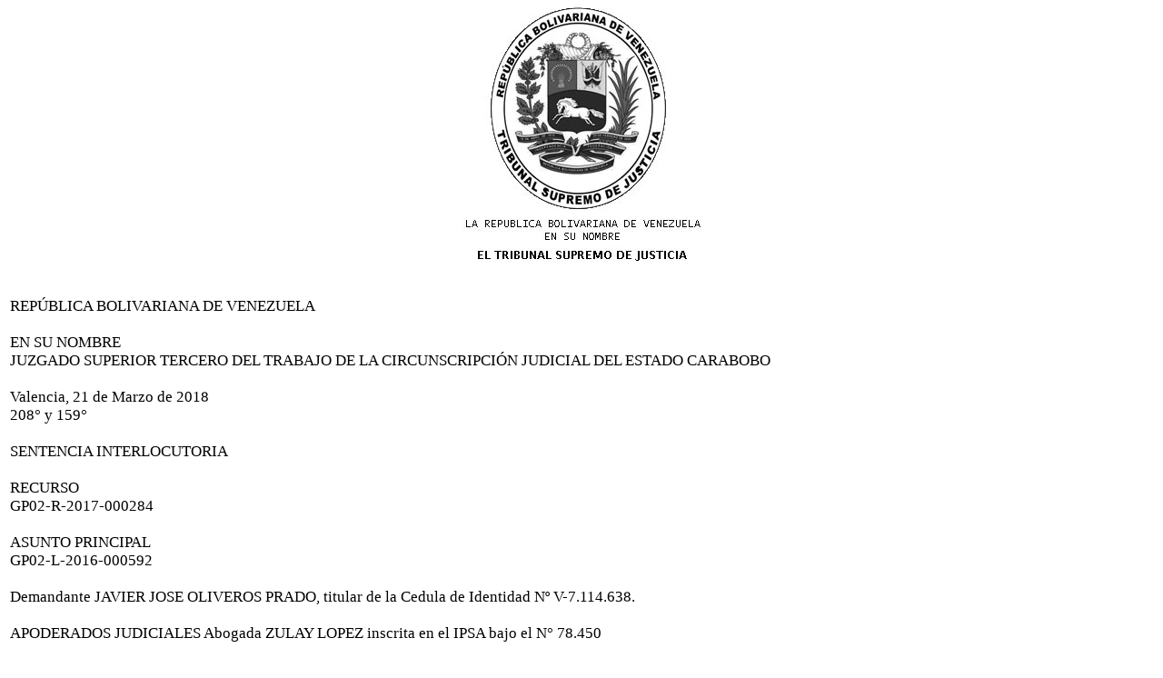

--- FILE ---
content_type: text/html
request_url: http://carabobo.tsj.gob.ve/DECISIONES/2018/MARZO/906-21-GP02-R-2017-000284-PJ0142018000018.HTML
body_size: 42493
content:
<html><head>
<title>TSJ Regiones - Decisi�n</title>
<style>
.clase{
font-family:Times New Roman;
font-size:13pt;
}
</style>
	<script language="JavaScript">
		function centrar(width,height) 
		{
			window.resizeTo(800,600);
			window.moveTo(Math.round(screen.width/2)-width/2,Math.round(screen.height/2)-height/2);
		}
	</script>
<body onLoad=centrar(800,600);>
<p align="center">
<img src="../../../gif/escudos/escudo.gif"></p>
<table>
<tr>
<td class='clase'>
<div align='justify'><a>
<br>
REP�BLICA BOLIVARIANA DE VENEZUELA
<br>

 
<br>

EN SU NOMBRE
<br>

JUZGADO  SUPERIOR  TERCERO DEL TRABAJO DE LA  CIRCUNSCRIPCI�N JUDICIAL DEL ESTADO CARABOBO
<br>


<br>

Valencia,  21   de Marzo de 2018
<br>

208�  y 159�
<br>


<br>

SENTENCIA INTERLOCUTORIA
<br>


<br>

RECURSO 	         
<br>

GP02-R-2017-000284
<br>


<br>

ASUNTO   PRINCIPAL 	
<br>

GP02-L-2016-000592
<br>


<br>

Demandante	JAVIER JOSE OLIVEROS PRADO, titular de la Cedula de Identidad N� V-7.114.638.
<br>


<br>

APODERADOS JUDICIALES 	Abogada ZULAY LOPEZ inscrita en el IPSA bajo el N� 78.450
<br>


<br>


<br>


<br>

DEMANDADO (RECURRENTE)	�COOPERATIVA DE SERVICIOS INTEGRALES DE MANTENIMIENTO ASESORIA Y CONSTRUCCION, R.L� y Solidariamente al ciudadano JUAN HERIBERTO PEREIRA MIJARES, titular de la Cedula de Identidad N� V-7.005.914.
<br>


<br>

APODERADO JUDICIAL 
<br>

	Abogado MARIO RAMON MEJIA DELGADO, inscrito en el IPSA bajo el N� 61.140
<br>


<br>


<br>

TRIBUNAL  A QUO	Tribunal Quinto de Primera Instancia de Sustanciaci�n, Mediaci�n y Ejecuci�n del Trabajo de la Circunscripci�n Judicial del Estaco Carabobo.
<br>

 
<br>


<br>

MOTIVO DE LA APELACION:	Apelaci�n contra Decisi�n emitida por el Juzgado Quinto de Primera Instancia de Sustanciaci�n, Mediaci�n y Ejecuci�n del Trabajo de esta Circunscripci�n Judicial en fecha  31 de Julio de 2.017. 
<br>

ASUNTO	Cobro de prestaciones sociales y dem�s beneficios laborales
<br>


<br>


<br>

Fueron recibidas de la Unidad de Recepci�n y  Distribuci�n de Documentos del circuito judicial Laboral de Valencia, en este Juzgado Superior, las presentes actuaciones en consideraci�n del recurso de apelaci�n interpuesto por el Abogado MARIO RAMON MEJIA DELGADO, inscrito en el IPSA bajo el N� 61.140, actuando en su car�cter de apoderado judicial de la parte Accionada recurrente, contra la Decisi�n emanada del Tribunal Quinto de Primera Instancia de Sustanciaci�n, Mediaci�n y Ejecuci�n del Trabajo de esta Circunscripci�n Judicial, en fecha  31 de Julio de 2.017, en el juicio incoado por el ciudadano  JAVIER JOSE OLIVEROS PRADO, titular de la Cedula de Identidad N� V-7.114.638, contra �COOPERATIVA DE SERVICIOS INTEGRALES DE MANTENIMIENTO ASESORIA Y CONSTRUCCION, R.L� y Solidariamente al ciudadano JUAN HERIBERTO PEREIRA MIJARES, titular de la Cedula de Identidad N� V-7.005.914.
<br>


<br>

Recibidos los autos y enterado la Juez de la causa, en fecha PRIMERO (1�) de Febrero de 2018, se fijo la oportunidad para que tenga lugar el acto de audiencia oral y p�blica para el DECIMO QUINTO (15�) DIA HABIL SIGUIENTE A LAS 09:00 AM.
<br>


<br>

En fecha Veintis�is (26) de Febrero del a�o 2.018, se celebr� Audiencia oral y publica de apelaci�n a la cual compareci�, el Abogado: MARIO RAMON MEJIA DELGADO, inscrito en el IPSA bajo el N� 61.140, en su car�cter de apoderado judicial de la parte accionada recurrente,  igualmente se deja constancia de la asistencia a la audiencia de la Abogada Zulay L�pez en representaci�n de la parte actora. Seguidamente, la parte accionada, en sus alegatos de apelaci�n, se�alo la falta de cualidad de la parte actora al no constar en autos el instrumento poder que la acredite para actuar en representaci�n del demandante, posteriormente, la parte actora no recurrente procedi� a mostrar y consignar ante el Tribunal dicha copia del Poder del cual se evidenciaba la recepci�n del mismo ante la U.R.D.D., de esta circunscripci�n judicial, por tales razones, el Tribunal procedi� a suspender la audiencia hasta verificar la presentaci�n ante la U.R.D.D., del instrumento Poder.
<br>


<br>

En fecha Dos (2) de Marzo de a�o 2.018, Recibida y agregada al expediente la respuesta suministrada por la Unidad de Distribuci�n y Recepci�n de Documentos acerca del Instrumento Poder que acredita la representaci�n judicial de la parte actora, se procedi� a fijar la oportunidad para que tenga lugar la prolongaci�n  de la  audiencia oral y p�blica para el OCTAVO (8�) DIA HABIL SIGUIENTE A LAS 09:00 AM.
<br>


<br>

En fecha Catorce (14) de Marzo de a�o 2.018, se celebro la continuaron de la Audiencia Oral y P�blica, oportunidad a la cual compareci� el Abogado: MARIO RAMON MEJIA DELGADO, inscrito en el IPSA bajo el N� 61.140, en su car�cter de apoderado judicial de la parte accionada recurrente, de igual manera, estaban presentes en la Sala de Audiencia  el Ciudadano JAVIER JOSE OLIVEROS PRADO, titular de la Cedula de Identidad N� V-7.114.638, quien es el demandante, as� como, su representante judicial, la Abogada ZULAY LOPEZ inscrita en el IPSA bajo el N� 78.450, luego de escuchar los alegatos y replicas y contrarr�plicas de las partes, se procedi� a dictar el dispositivo oral del fallo, el cual es del siguiente tenor: Este Tribunal Superior Tercero del Trabajo de la Circunscripci�n Judicial del Estado Carabobo, administrando justicia en nombre de la Rep�blica Bolivariana de Venezuela y por autoridad de la Ley declara: PRIMERO: PUNTO PREVIO: SIN LUGAR la defensa alegada por la parte accionada sobre la falta de cualidad de la parte actora. SEGUNDO: CON LUGAR LA APELACION INTERPUESTA POR LA PARTE DEMANDADA RECURRENTE. TERCERO: SE REVOCA la decisi�n del Tribunal Quinto de Sustanciaci�n, Mediaci�n y Ejecuci�n del Trabajo de esta Circunscripci�n Judicial, de fecha 31 de Julio de 2017. CUARTO: SE REPONE la causa al estado de la celebraci�n de la audiencia preliminar, sin notificaci�n de las partes, ya que se encuentran a derecho.  La Juez se reserva el lapso de cinco (05) d�as h�biles para la publicaci�n en extenso del fallo.
<br>


<br>

CAPITULO  I
<br>

OBJETO DEL PRESENTE �RECURSO DE APELACI�N�
<br>


<br>

El objeto de la presente apelaci�n, se circunscribe a la revisi�n de la Decisi�n emitida por el Tribunal Quinto de Primera Instancia de Sustanciaci�n, Mediaci�n y Ejecuci�n del Trabajo de esta Circunscripci�n Judicial, de fecha: Treinta y uno (31) de Julio de 2.017, en el juicio por cobro de prestaciones sociales y otros beneficios que incoare el Ciudadano: JAVIER JOSE OLIVEROS PRADO, titular de la Cedula de Identidad N� V-7.114.638, contra �COOPERATIVA DE SERVICIOS INTEGRALES DE MANTENIMIENTO ASESORIA Y CONSTRUCCION, R.L� y Solidariamente al ciudadano JUAN HERIBERTO PEREIRA MIJARES, titular de la Cedula de Identidad N� V-7.005.914.
<br>


<br>

En tal sentido, corresponde a esta Juzgadora de Alzada, la revisi�n de la Decisi�n emitida por el Tribunal Quinto de Primera Instancia de Sustanciaci�n, Mediaci�n y Ejecuci�n del Trabajo de esta Circunscripci�n Judicial, en fecha 31 de Julio de 2.017, en la medida del agravio sufrido por la parte recurrente, conforme al principio de la �NO REFORMATIO IN PEIUS�, el cual implica estudiar en qu� extensi�n y profundidad puede el Juez Superior conocer de la causa, es decir, determinar cu�les son los poderes respecto al juicio en estado de apelaci�n. Al respecto, sostiene el maestro CALAMANDREI, en su obra: �Estudios sobre el Proceso Civil�, traducci�n de Santiago Sentis Melendo, lo siguiente: 
<br>

 �El Juez de apelaci�n est� obligado a examinar la controversia s�lo en los l�mites en que en primer grado el apelante ha sido vencido y en que, es posible en segundo grado, eliminar tal vencimiento; porque si �l se determinare a reformar IN PEIUS la primera sentencia, esto es, a agravar el vencimiento del apelante, convirti�ndolo   en   vencido, all� donde en primer grado era vencedor, vendr� con esto   a   examinar   una   parte  de la controversia, en relaci�n a la cual faltando al apelante la cualidad de vencido, o sea, la legitimaci�n para obrar, la apelaci�n no habr� tenido ni podr� tener efecto devolutivo�. 
<br>


<br>

 La Sala de Casaci�n Social del Tribunal Supremo de Justicia, en criterio reiterado, mediante sentencia de fecha cuatro (04) de mayo de dos mil cuatro (2004), con ponencia del Magistrado OMAR ALFREDO MORA D�AZ, en el procedimiento de cobro de prestaciones sociales seguido por el ciudadano JES�S MAR�A SCARTON, contra CER�MICAS CARABOBO S.A.C.A., estableci� sobre el vicio de la REFORMATIO IN PEIUS, y del TANTUM APELLATUM QUANTUM DEVOLUTUM lo siguiente: 
<br>


<br>

��Dicho vicio (Reformatio in peius), se soporta en la obligaci�n que se impone a los Jueces de alzada de ce�irse rigurosamente al fuero de conocimiento atribuido en raz�n del recurso de apelaci�n ejercido, y en tal sentido, las facultades o potestades cognitivas del Juez quedan absolutamente circunscritas al gravamen denunciado por el apelante.
<br>

 
<br>

La configuraci�n del vicio en referencia se cimienta en la vulneraci�n del principio �tantum apellatum quantum devolutum� y tradicionalmente el Tribunal de Casaci�n ha investido su categorizaci�n en el �mbito de los errores in procedendo o vicios de actividad, ello, al lesionar el derecho a la defensa��
<br>


<br>

En consideraci�n a lo previamente trascrito y aplicando los principios antes referidos, esta Alzada, con el �nimo de no ver afectados los intereses de las partes, pasa a conocer y pronunciarse sobre el punto de la apelaci�n, referido a verificar la causa alegada por la parte intimada, con motivo de la Sentencia emitida por el Tribunal Quinto de Primera Instancia de Sustanciaci�n, Mediaci�n y Ejecuci�n del Trabajo de esta Circunscripci�n Judicial, en fecha 31 de Julio de 2.017.
<br>


<br>

El Auto apelado cursa del Folio 164 al 165, de la  pieza principal del presente expediente, que  Cito: 
<br>


<br>

     �(Omiss/Omiss)
<br>

En fecha de hoy, 31 de Julio de 2017, oportunidad fijada para dictar el fallo correspondiente en la presente causa conforme  al  diferimiento de fecha 12 de Julio  de 2017, que riela inserto en autos al folio ciento sesenta y dos (162, con motivo de haber sido fijada para esa misma fecha, a las 09:00 a.m., la celebraci�n de  la Audiencia Preliminar en el presente juicio, el Tribunal dej� constancia de la comparecencia   de la  abogada: ZULAY LOPEZ,  Inscrita en el Inpreabogado bajo el Nro 78.450.  El Tribunal igualmente dej� constancia de la no comparecencia a dicha Audiencia de la  demandada, ni por  si ni por  medio de representante legal, estatutario o judicial,  por lo que de conformidad con lo previsto en el art�culo 131 de la Ley Org�nica Procesal del Trabajo, una vez revisada la petici�n del demandante y encontr�ndola que no es contraria a derecho, se presume la ADMISI�N DE LOS HECHOS ALEGADOS POR EL DEMANDANTE y en tal sentido: este Juzgado Quinto de Primera Instancia de Sustanciaci�n, Mediaci�n y Ejecuci�n del Trabajo de la Circunscripci�n Judicial del Estado Carabobo, en Nombre de la Rep�blica Bolivariana de Venezuela y por Autoridad de la Ley  DECLARA CON LUGAR LA ACCI�N INTENTADA; en consecuencia, y previo ajuste efectuado por este Tribunal de los conceptos reclamados, se condena a la parte demandada a pagar la cantidad de: ONCE MILLONES CUATROCIENTOS CUATRO MIL CUATROCIENTOS CINCUENTA Y DOS BOLIVARES (Bs. 11.404.452), monto que  comprende los conceptos y montos que se discriminan posteriormente, siendo prudente destacar que el Juez laboral por mandato legal contenido en el art�culo 131 ejusdem, se encuentra obligado a verificar la procedencia en derecho de las pretensiones del actor, por lo cual, una vez revisados los conceptos reclamados, procedi� al reajuste previo mediante las correspondientes  c�lculos matem�ticos de las cantidades que por tales conceptos se consideran procedentes y que  le corresponden al demandante  por los siguientes conceptos demandados: 
<br>


<br>

 PRIMERO: GARANTIA DE PRESTACIONES (antes articulo 108 LOT) (art�culos 142 LITERAL C) la cantidad de: TRES MILLONES QUINIENTOS CINCUENTA MIL BOLIVARES (Bs. 3558.638)
<br>

SEGUNDO: VACACIONES VENCIDAS Y BONO VACACIONAL, de conformidad con el  art�culo  190 Y 192  de la LOTTT) la cantidad de: DOS MILLONES OCHENTA Y DOS  OCHOCIENTOS DIEZ BOLIVARES (Bs. 2.082.810)
<br>

TERCERO: VACACIONES FRACCIONADA Y BONO VACACIONAL, de conformidad con el  art�culo  196 Y 192  de la LOTTT) la cantidad de: CUARENTA MIL OCHOCIENTOS TREINTA Y NUEVE BOLIVARES CON CUARENTA (Bs.40.839)
<br>

CUARTO: UTILIDADES VENCIDAS CORRESPONDIENTES A LOS A�OS 2011, 2012, 2013, 2014, 2015 Y 2016: La cantidad de: UN MILLON SEISCIENTOS SETENTA Y SIETE MIL DOSCIENTOS DIECINUEVE  BOLIVARES (Bs. 1.677.219)
<br>

QUINTO: INDEMNIZACION ESTABLECIDA EN EL ARTICULO 92 DE LA LEY ORGANICA PROCESAL DEL TRABAJO. La cantidad de TRES MILLONES QUINIENTOS CINCUENTA Y OCHO MIL SEISCIENTOS TREINTA Y NUEVE BOLIVARES (Bs. 3.558.639)
<br>

SEXTO: BENEFICIO LEY DE ALIMENTACION PARA TRABAJADORES Y TRABAJADORES (CESTA TICKET), Se ordena la cancelaci�n de la cantidad de: CUATROCIENTOS OCHENTA Y SEIS MIL TRESCIENTOS SIETE BOLIVARES (Bs. 486.307)
<br>

Con relaci�n a la INDEXACI�N MONETARIA, E INTERESES SOBRE PRESTACIONES SOCIALES Y MORATORIOS,  este Tribunal condena al pago de los mismos; y para determinar el monto a pagar por tales conceptos, se ordena realizar la EXPERTICIA COMPLEMENTARIA DEL FALLO, una vez que quede definitivamente firme la  presente decisi�n, para tales efectos se aplicara el criterio establecido por la Sala Social del Tribunal Supremo de Justicia en la sentencia de 11 de noviembre de 2008, en el caso de JOSE ZURITA, contra MALDIFASSI, & CIA C.A. Se ordena la notificaci�n de las partes, de la presente sentencia, de conformidad con el articulo 251 de C�digo de Procedimiento Civil.(Fin de la Cita) (Omiss)�. 
<br>


<br>

CAPITULO II
<br>


<br>

FUNDAMENTO DE LA APELACI�N DE LA PARTE ACCIONADA RECURRENTE: (Expresado en la Audiencia Oral y P�blica).
<br>


<br>

-Alega la falta de cualidad de la parte actora; expresando que en el expediente no consta el poder que la acredite para representar al demandante.
<br>


<br>

-Comenta que, el Auto de reposici�n de la causa expresaba que la audiencia preliminar se celebrar�a al 10� d�a h�bil siguiente a que conste en autos todas las notificaciones.
<br>


<br>

-Expresa que, el alguacil no pudo notificar validamente al ciudadano JUAN HERIBERTO PEREIRA MIJARES, identificado en autos, y que por lo tanto debe permit�rsele su derecho a la defensa, y que en caso contrario se estar�a actuando en contra del art�culo 49.1 de la Constituci�n de la Republica Bolivariana de Venezuela.
<br>


<br>

-Pronuncia que, es necesario que se reponga la causa al estado de la celebraci�n de la audiencia preliminar, por que de lo contrario, se estar�a violando el derecho a la defensa del demandado establecido en el art�culo 49.1 de la Constituci�n de la Republica Bolivariana de Venezuela. 
<br>


<br>


<br>


<br>

REPLICA DE LA PARTE ACTORA A LOS ALEGATOS DE LA DEMANDADA
<br>


<br>

-Refuta su falta de cualidad como representaci�n judicial de la parte actora y mostr� al tribunal la copia del Poder debidamente otorgado de parte de su representado y recibido por la Unidad de de Recepci�n de Documentos de este Circuito Judicial.
<br>


<br>

-Comenta que, no fue su responsabilidad que el Poder no estuviese agregado al expediente y por tal raz�n no puede declararse su falta de cualidad, que el poder fue introducido ante la U.R.D.D., de este Circuito Judicial con anterioridad a la celebraci�n de las audiencias y que en todas las audiencias anteriores estuvo presente el Trabajador a quien representa. 
<br>


<br>

CAPITULO III
<br>

MEDIOS PROBATORIOS 
<br>


<br>

DE LA PARTE ACCIONADA RECURRENTE: 
<br>


<br>

Se deja constancia que la parte Accionada recurrente no present� ning�n medio probatorio. 
<br>


<br>

CAPITULO IV
<br>

CONSIDERACIONES PARA DECIDIR
<br>


<br>

Este Tribunal, a los fines de la revisi�n del presente recurso, realiza el an�lisis correspondiente, previo las consideraciones siguientes:
<br>


<br>

El presente recurso se circunscribe a la revisi�n de la Decisi�n emanada del Tribunal Quinto de Primera Instancia de Sustanciaci�n, Mediaci�n y Ejecuci�n del Trabajo de esta Circunscripci�n Judicial, en fecha 31 de Julio de 2.017, mediante la cual se declaro la ADMISI�N DE LOS HECHOS ALEGADOS POR EL DEMANDANTE por su inasistencia a la audiencia preliminar.
<br>

 
<br>

As� las cosas, los fundamentos de la apelaci�n interpuesta por la parte accionada recurrente en la audiencia Oral y Publica ante este Tribunal, se desprende lo siguiente, cito: 
<br>


<br>

��..la parte actora no tenia cualidad de representaci�n judicial sobre el trabajador; ya que, en el expediente no consta el poder que la acredite para representar al demandante���..Auto de reposici�n de la causa expresaba que la audiencia preliminar se celebrar�a al 10� d�a h�bil siguiente a que conste en autos todas las notificaciones, pero de los autos se evidencia que el alguacil no pudo notificar validamente al ciudadano JUAN HERIBERTO PEREIRA MIJARES�..debe permit�rsele su derecho a la defensa, y en caso contrario se estar�a actuando en contra del art�culo 49.1 de la Constituci�n de la Republica Bolivariana de Venezuela��� es necesario que se reponga la causa al estado de la celebraci�n de la audiencia preliminar, de lo contrario, se estar�a violando el derecho a la defensa del demandado establecido en el art�culo 49.1 de la Constituci�n de la Republica Bolivariana de Venezuela.�..�. (Fin de la Cita).
<br>


<br>

En este sentido, esta Juzgadora se pronunciara respecto al recurso de apelaci�n efectuado por la parte recurrente, en el siguiente orden: PRIMERO: Punto previo acerca de la falta de cualidad de la representaci�n judicial de la parte actora y SEGUNDO: sobre la falta de notificaci�n de la parte accionada en la persona del ciudadano JUAN HERIBERTO PEREIRA MIJARES, suficientemente identificado en autos.
<br>

PRIMERO. PUNTO PREVIO:
<br>

FALTA DE CUALIDAD DE LA REPRESENTACION JUDICIAL DE LA PARTE ACTORA.
<br>


<br>

Esta alzada, se pronuncia acerca de la falta de cualidad de la representaci�n judicial de la parte actora en el siguiente orden: 
<br>

1. EXISTENCIA O NO DEL INSTRUMENTO PODER QUE ACREDITA LA REPRESENTACION JUDICIAL DE LA PARTE ACTORA.
<br>


<br>

Bien es cierto que, al revisar el expediente no se encontraba inserto el Poder debidamente otorgado por el trabajador a su representante judicial, ni ingresado en el sistema JURIS 2000, pero no es menos cierto que, luego de verificar la copia del poder mostrada por la parte actora y evidenciar en el mismo el recibo de parte de la U.R.D.D., ser procedi� a oficiar a la Unidad de Recepci�n de Documentos de este Circuito Judicial, como se evidencia al Folio 187 del expediente principal, a los fines de que se pronuncie sobre el recibo o no, en su momento oportuno de dicho instrumento, siendo la respuesta que: �����de una revisi�n de las actuaciones ingresadas el d�a 16-09-2016 se puede evidenciar que no se encuentra asentada dicha diligencia, pero si se encuentra en el copiador de poderes que se reciben ante esta Unidad. Tal como consta en el libro de poderes recibidos y del Poder que se encuentra en el copiador de la URDD�. Por tales razones, mal puede esta juzgadora declarar la falta de legitimidad en la representaci�n de la parte actora, cuando hab�a efectuado su procedimiento de forma correcta y haber consignado en le momento oportuno el instrumento Poder ante la U.R.D.D., de este Circuito Judicial, y menos puede responsabilizarse a la parte demandante por el error en que incurri� la Unidad de Recepci�n de Documentos de esta dependencia judicial. Por las razones expuestas, considera esta juzgadora que la representaci�n judicial de la parte actora SI ESTA FACULTADA para actuar en juicio en nombre del Trabajador. Y ASI SE DECIDE. 
<br>


<br>

2. DE LAS CORRECCIONES NECESARIA DE PARTE DE LA U.R.D.D.
<br>


<br>

Esta alzada puede observar, que hubo ciertas irregularidades en la Unidad de Recepci�n de Documentos en el Recibo del Poder de la parte actora, ya que,  tal actuaci�n  no se encontra ingresada en el Sistema JURIS 2000 ni agregado al expediente, pero se evidencia de la respuesta de dicha Unidad, que cursa al Folio 189, que el instrumento Poder en cuesti�n se encontraba en el �copiador de poderes que se reciben ante esta Unidad�, por tales razones, SE ORDENA OFICIAR A LA COORDINACI�N DE ESTE CIRCUITO JUDICIAL  a los fines de que se tomen los correctivos necesarios. Y ASI SE ESTABLECE.
<br>


<br>

SEGUNDO: FALTA DE NOTIFICACION DE LA PARTE ACCIONADA  SOLIDARIA  CIUDADANO  JUAN HERIBERTO PEREIRA MIJARES
<br>


<br>

A fin de pronunciarse acerca de este punto, esta alzada considera oportuno traer a colaci�n las consideraciones de nuestro m�ximo Tribunal, con respecto a la importancia de la perfecta ejecuci�n de las notificaciones, por tales razones, paso a citar un extracto de la decisi�n N� 502 de fecha 04 de Julio del a�o 2013, con ponencia del Magistrado Octavio Jos� Sisco Ricciardi, la cual expresa lo siguiente:
<br>

�En efecto, la notificaci�n de personas naturales en los juicios que se siguen bajo las disposiciones de la Ley Org�nica Procesal del Trabajo, se regulan bajo los par�metros que consagra el art�culo 126 de este cuerpo normativo, dada su especialidad, en prevalencia sobre lo dispuesto en el art�culo 218 del C�digo de Procedimiento Civil, que establece la citaci�n personal. En este sentido, las formas que deben observarse en este tipo de causas son las establecidas en la Ley Adjetiva Laboral, sin el auxilio del C�digo de Procedimiento Civil, del cual se distanci� el legislador para el emplazamiento de los demandados en esta materia. 
<br>

En relaci�n al contenido del art�culo 126 en comento, esta Sala, en sentencia N� 1.299 de 15 de octubre 2004, indic�:
<br>

Del precitado precepto normativo, se puede definir la notificaci�n consagrada en esta ley, como el acto por medio del cual se hace saber a una persona, que contra ella se ha incoado una demanda que ha sido admitida por un �rgano jurisdiccional, y en la misma se le emplaza para que comparezca a la audiencia preliminar en el d�a y hora all� fijados.
<br>

Como se observa, con la referida notificaci�n procesal se pretende garantizar a las personas que han sido demandadas el no ser condenados sin haber sido o�dos previamente.
<br>

De igual manera se observa, que contrariamente a lo que el C�digo de Procedimiento Civil dispone en el T�tulo y Cap�tulo IV, el cual contiene las normas relativas a las citaciones y notificaciones, en modo alguno la nueva Ley adjetiva exige que la notificaci�n a la parte demandada deba practicarse con o mediante compulsa.
<br>

Sin el formalismo y rigurosidad imperante en el C�digo de Procedimiento Civil, la Ley especial es mucho m�s flexible, sencilla y r�pida, por esta raz�n este nuevo cuerpo normativo sustituye la citaci�n contemplada en la ley com�n por la notificaci�n procesal antes definida.
<br>

Sobre este mismo aspecto, la finalidad y las formas que debe revestir el acto de notificaci�n de acuerdo a la Ley Adjetiva Laboral, la Sala de Casaci�n Social, en sentencia N� 383 de fecha 3 de abril de 2008, dej� establecido lo que sigue:
<br>

La norma citada presenta la figura de la notificaci�n, como el acto mediante el cual se le informa al demandado que se intent� una acci�n en su contra, la cual fue admitida por el �rgano jurisdiccional y se le emplaza a que comparezca al acto de la audiencia preliminar en la fecha all� indicada, pretendiendo con ello, el legislador, tal como lo se�ala en la Exposici�n de Motivos de la Ley Org�nica Procesal del Trabajo, �garantizar el derecho a la defensa, pero mediante un medio flexible, sencillo y r�pido, para lo cual, la Comisi�n ha considerado id�nea la notificaci�n, en virtud que la citaci�n, es de car�cter eminentemente procesal y debe hacerse a una persona determinada, debiendo agotarse la gesti�n personal; en cambio, la notificaci�n puede o no ser personal, pero no exige el agotamiento de la v�a personal, que es engorrosa y tard�a�.
<br>

Pues bien, la Ley Org�nica Procesal del Trabajo quiso utilizar la figura de la notificaci�n, en lugar de la citaci�n, para facilitar el emplazamiento del demandado, al considerar dicho mecanismo m�s flexible, sencillo y r�pido, y en tal sentido, tal acto fundamental del proceso no puede de ninguna manera relajarse por cuanto esto conllevar�a a la violaci�n flagrante a la garant�a constitucional del derecho a la defensa y del debido proceso, pues la figura de la notificaci�n, es un acto indispensable y por dem�s de orden p�blico, mediante el cual se le informa al demandado el hecho de que se ha intentado una acci�n en su contra, y que por ello se le emplaza a que comparezca al acto de la audiencia preliminar en la fecha all� indicada. 
<br>

Precisamente, sobre la necesidad de observar rigurosamente las formas establecidas en la Ley para la notificaci�n, se expuso en la sentencia N� 383 aludida:
<br>

Si bien es cierto que mediante dicha ley adjetiva laboral se simplific� el sistema de citaci�n que reg�a con anterioridad en esta materia, no es menos cierto que mediante tal instituci�n procesal se garantiza directamente el derecho a la defensa de la parte demandada y es por ello, que habi�ndose consagrado pocas exigencias para la realizaci�n de la notificaci�n, de conformidad con el art�culo 126 de la citada Ley Org�nica Procesal del Trabajo, �stas deben ser cumplidas de manera cabal para lograr su perfeccionamiento.
<br>

En este mismo sentido, la Sala Constitucional en sentencia N� 2.944 de 10 de octubre de 2005, dictada con ocasi�n a la solicitud de amparo presentada contra la decisi�n de un Juzgado Superior Laboral, y analizando el contenido del art�culo 126 en referencia, estableci� lo siguiente:
<br>

Efectivamente, si la intenci�n del legislador fue que se dejara constancia en el expediente de los datos de la persona que recibi� la notificaci�n, fue para dar la mayor certeza de que dicho acto se llev� a cabo, por lo cual debe garantizarse que tales datos son aut�nticos y corresponden a la persona de que se trate, en aras de garantizar el debido proceso, el derecho a la defensa y la adecuada administraci�n de justicia. Caso distinto es si la notificaci�n no fue recibida, ya sea por impedimento o negativa de la demandada, circunstancia que igualmente har� constar el alguacil. [Ratificada por la Sala Constitucional en sentencia N� 132 de 25 de febrero de 2011].� (FIN DE LA CITA. RESALTADO DE ESTA ALZADA).
<br>

Esta Alzada, de una revisi�n exhaustiva, detallada y minuciosa del expediente, se desprende del Folio 1 del mismo, la demanda realizada por la parte actora donde se evidencia que en su escrito que su demanda es contra la: �Sociedad Mercantil COOPERATIVA DE SERVICIOS INTEGRALES DE MANTENIMIENTOS ASESORIA Y CONSTRUCCION, R.L (COOPERATIVA SIMAC, R.L)���..y SOLIDARIAMENTE al ciudadano JUAN HERIBERTO PEREIRA MIJARES. En este mismo orden de idea, al Folio 154, riela el Auto expedido por el Tribunal Quinto de Sustanciaci�n, Mediaci�n y Ejecuci�n del Trabajo de fecha 27 de Abril del 2017, donde ordena la notificaci�n de las partes a fin de celebrar la audiencia preliminar, y se desprende lo siguiente, cito: �este Tribunal ordena la notificaci�n mediante boleta a las partes y una vez que conste en autos la ultima de las notificaciones practicadas, se fijara mediante auto expreso la fecha y la hora de la realizaci�n de la audiencia preliminar�..� siguiendo este punto, en la misma fecha se libro las Boletas de notificaci�n tanto al Ciudadano JAVIER OLIVEROS, identificado en autos, y la segunda boleta, que corre al Folio 156, va dirigida a la entidad de Trabajo demandada en la persona de JUAN PEREIRA, identificado en autos, en su car�cter de representante legal. Y no se evidencia la Boleta de Notificaci�n dirigida al Ciudadano Juan Pereira en su car�cter Personal como codemandado solidario, como lo solicit� la parte demandante en su escrito libelar, al demandar solidariamente a la entidad de trabajo y al ciudadano JUAN PEREIRA. Seguidamente, sin que constara en autos la notificaci�n al demandado Juan Pereira en su car�cter personal, riela al Folio 161 del presente expediente el auto emitido por el Tribunal recurrido donde fija la fecha para la audiencia preliminar. Es valido destacar, que en el Expediente se evidencia al Folio 32 al 34, como se llevo a cabo las notificaciones para la primera oportunidad que tuvo lugar la audiencia preliminar, donde se muestra que, acatando de manera correcta el procedimiento, el Tribunal A quo libro las notificaciones correspondiente, de forma separada e individualizada a la empresa y al ciudadano Juan Heriberto Pereira Mijares, identificado con anterioridad, en su car�cter personal como codemandado solidariamente en el presente juicio.
<br>


<br>

CONSIDERACIONES SOBRE LA SOLIDARIDAD EN LA DEMANDA LABORAL
<br>


<br>

CONSIDERACIONES SOBRE EL PROCEDIMIENTO EFECTUADO CON RESPECTO A LA FALTA DE NOTIFICACION.
<br>


<br>

Esta Juzgadora puede evidenciar del expediente correspondiente a la decisi�n recurrida, espec�ficamente al Folio 154, riela el Auto expedido por el Tribunal Quinto de Sustanciaci�n, Mediaci�n y Ejecuci�n del Trabajo de fecha 27 de Abril del 2017, donde ordena la notificaci�n de las partes a fin de celebrar la audiencia preliminar, y se desprende lo siguiente, cito: �este Tribunal ordena la notificaci�n mediante boleta a las partes y una vez que conste en autos la ultima de las notificaciones practicadas, se fijara mediante auto expreso la fecha y la hora de la realizaci�n de la audiencia preliminar�..� (FIN DE LA CITA, RESALTADO DE ESTA ALZADA).
<br>


<br>

 Visto que, del Auto citado ut supra, y subrayado por esta alzada, el Tribunal hab�a acordado que, el lapso para comparecer a la audiencia preliminar comenzaba a correr una vez constara en autos la notificaci�n de todas las partes y que, como ya se menciono, NO CONSTA EN EL EXPEDIENTE QUE SE HAYA REALIZADO DICHA NOTIFICACION EN LA PERSONA NATURAL DEL CIUDADANO JUAN HERIBERTO PEREIRA MIJARES, por tal motivo nunca comenz� a correr el TIEMPO establecido para su debida comparecencia ante el Tribunal a la Audiencia Preliminar a los fines de ejercer su derecho a la defensa, lo cual es una garant�a constitucional inviolable. 
<br>


<br>

Por tanto, Observa esta Alzada, que en el caso sub examine, se suscit� un t�pico caso de �desorden procesal �, fen�meno este contrario al debido proceso, y que se opone a una eficaz y transparente administraci�n de justicia. 
<br>


<br>

 Sobre el particular, la Sala Constitucional, del Tribunal Supremo de Justicia, en Sentencia N� 2821 de 28-octubre-2003, caso: Jos� Gregorio Rivero Bastardo, estableci�: 
<br>


<br>

 ��En sentido estricto el desorden procesal, consiste en la subversi�n de los actos procesales, lo que produce la nulidad de las actuaciones, al desestabilizar el proceso, y que en sentido amplio es un tipo de anarqu�a procesal, que se subsume en la teor�a de las nulidades procesales� 
<br>


<br>

 ��Stricto sensu, uno de los tipos de desorden procesal no se refiere a una subversi�n de actos procesales, sino a la forma como ellos se documenten. Los actos no son nulos, cumplen todas las exigencias de ley, pero su documentaci�n en el expediente o su interconexi�n con la infraestructura del proceso, es contradictoria, ambigua, inexacta cronol�gicamente, lo que atenta contra la transparencia que debe regir la administraci�n de justicia, y perjudica el derecho a la defensa de las partes, al permitir que al menos uno de ellos se le sorprenda (art�culos 26 y 49 constitucionales)�. 
<br>


<br>

Ahora bien, si bien es cierto que, ambas notificaciones a las partes demandadas reca�an en la misma persona, no es menos cierto que, no es el procedimiento establecido por la Ley Adjetiva Laboral, y relajar dicho procedimiento u omitirlo configura para la parte agraviada una violaci�n al debido proceso y al derecho a la defensa y atenta contra la transparencia que debe regir la administraci�n de justicia, ya que, como contempla la decisi�n de la Sala de Casaci�n Social N� 502 de fecha 04 de Julio del a�o 2013, citada ut supra,  la importancia de la notificaci�n radica, que es mediante este acto que se le informa al demandado que existe un juicio en su contra, y no se puede condenar a un individuo sin antes hab�rsele dado la oportunidad de que ejerciera su defensa, por tanto, tal acto fundamental del proceso no puede de ninguna manera relajarse por cuanto esto conllevar�a a la violaci�n flagrante a la garant�a constitucional del derecho a la defensa y del debido proceso, pues la figura de la notificaci�n, es un acto indispensable y por dem�s de orden p�blico, por tales razones, la Notificaci�n debe llevarse a cabo seg�n lo contemplado en la Ley Org�nica Procesal del Trabajo  que rige la materia, para lograr su perfeccionamiento, motivado a que, si no consta en Auto la efectiva notificaci�n de todas las partes nunca comienza a correr el lapso para la celebraci�n de la audiencia Preliminar y por tanto, no se encuentran a derecho, adicionando que, esto constituir�a una desestabilizaci�n del proceso, una subversi�n de los actos procesales, lo que produce la nulidad de las actuaciones, por estas razones, mal pudo La Juez A quo proceder a la celebraci�n de la audiencia preliminar sin haber verificado que todas las partes estuviesen debidamente notificadas, Por efecto de estas consideraciones, resulta procedente decretar la nulidad de todas las actuaciones transgresoras del procedimiento desde el momento en que se fij� fecha para la celebraci�n de la audiencia Oral y Publica, ya que, todas las partes NO SE ENCONTRABAN debidamente notificadas,  se anula la sentencia dictada por  el  Tribunal  Quinto  de Primera Instancia de Sustanciaci�n, Mediaci�n y  Ejecuci�n  del estado  Carabobo  de  fecha   31 de julio  de 2017  y se ordena la reposici�n de la causa al estado de fijar nuevamente la fecha para la celebraci�n de la audiencia preliminar sin notificaci�n previa, ya que, tanto la parte demandante, como los demandados en la persona del Abogado Mario Mej�a, quien funge como apoderado judicial para actuar en el presente juicio, seg�n se evidencia en el Poder que le otorgaron los demandados  Sociedad Mercantil COOPERATIVA DE SERVICIOS INTEGRALES DE MANTENIMIENTOS ASESORIA Y CONSTRUCCION, R.L (COOPERATIVA SIMAC, R.L)���..y SOLIDARIAMENTE al ciudadano JUAN HERIBERTO PEREIRA MIJARES.       y esta inserto al Folio 120  y  vto  de la pieza principal del presente expediente, por lo cual, todas las partes se encuentran en conocimiento pleno de esta decisi�n, por tanto, est�n a derecho. Y ASI SE DECIDE. 
<br>


<br>

Visto lo expresado por la Sala Constitucional en la citada decisi�n, lo cual constituye un criterio reiterado de nuestro M�ximo Tribunal, esta Alzada ve la necesidad de Advertir al Tribunal A-quo, que se debe velar por el cumplimiento de todas las formalidades del proceso, incluyendo las notificaciones a todas las partes incursas en el juicio, a fin de garantizar la seguridad jur�dica, el derecho a la defensa y el debido proceso establecido en nuestra carta magna. Y ASI SE ESTABLECE.
<br>


<br>


<br>

Esta alzada, puede evidenciar del expediente al Folio 164 y 165 de la pieza principal de esta causa, lo siguiente, cito:
<br>

�En fecha de hoy, 31 de Julio de 2017, oportunidad fijada para dictar el fallo correspondiente en la presente causa conforme  al  diferimiento de fecha 12 de Julio  de 2017, que riela inserto en autos al folio ciento sesenta y dos (162, con motivo de haber sido fijada para esa misma fecha, a las 09:00 a.m., la celebraci�n de  la Audiencia Preliminar en el presente juicio, el Tribunal dej� constancia de la comparecencia   de la  abogada: ZULAY LOPEZ,  Inscrita en el Inpreabogado bajo el Nro 78.450.  El Tribunal igualmente dej� constancia de la no comparecencia a dicha Audiencia de la  demandada, ni por  si ni por  medio de representante legal, estatutario o judicial,  por lo que de conformidad con lo previsto en el art�culo 131 de la Ley Org�nica Procesal del Trabajo, una vez revisada la petici�n del demandante y encontr�ndola que no es contraria a derecho, se presume la ADMISI�N DE LOS HECHOS ALEGADOS POR EL DEMANDANTE y en tal sentido: este Juzgado Quinto de Primera Instancia de Sustanciaci�n, Mediaci�n y Ejecuci�n del Trabajo de la Circunscripci�n Judicial del Estado Carabobo, en Nombre de la Rep�blica Bolivariana de Venezuela y por Autoridad de la Ley  DECLARA CON LUGAR LA ACCI�N INTENTADA; en consecuencia, y previo ajuste efectuado por este Tribunal de los conceptos reclamados, se condena a la parte demandada a pagar la cantidad de: ONCE MILLONES CUATROCIENTOS CUATRO MIL CUATROCIENTOS CINCUENTA Y DOS BOLIVARES (Bs. 11.404.452), monto que  comprende los conceptos y montos que se discriminan posteriormente, siendo prudente destacar que el Juez laboral por mandato legal contenido en el art�culo 131 ejusdem, se encuentra obligado a verificar la procedencia en derecho de las pretensiones del actor, por lo cual, una vez revisados los conceptos reclamados, procedi� al reajuste previo mediante las correspondientes  c�lculos matem�ticos de las cantidades que por tales conceptos se consideran procedentes y que  le corresponden al demandante  por los siguientes conceptos demandados: 
<br>


<br>

 PRIMERO: GARANTIA DE PRESTACIONES (antes articulo 108 LOT) (art�culos 142 LITERAL C) la cantidad de: TRES MILLONES QUINIENTOS CINCUENTA MIL BOLIVARES (Bs. 3558.638)
<br>

SEGUNDO: VACACIONES VENCIDAS Y BONO VACACIONAL, de conformidad con el  art�culo  190 Y 192  de la LOTTT) la cantidad de: DOS MILLONES OCHENTA Y DOS  OCHOCIENTOS DIEZ BOLIVARES (Bs. 2.082.810)
<br>

TERCERO: VACACIONES FRACCIONADA Y BONO VACACIONAL, de conformidad con el  art�culo  196 Y 192  de la LOTTT) la cantidad de: CUARENTA MIL OCHOCIENTOS TREINTA Y NUEVE BOLIVARES CON CUARENTA (Bs.40.839)
<br>

CUARTO: UTILIDADES VENCIDAS CORRESPONDIENTES A LOS A�OS 2011, 2012, 2013, 2014, 2015 Y 2016: La cantidad de: UN MILLON SEISCIENTOS SETENTA Y SIETE MIL DOSCIENTOS DIECINUEVE  BOLIVARES (Bs. 1.677.219)
<br>

QUINTO: INDEMNIZACION ESTABLECIDA EN EL ARTICULO 92 DE LA LEY ORGANICA PROCESAL DEL TRABAJO. La cantidad de TRES MILLONES QUINIENTOS CINCUENTA Y OCHO MIL SEISCIENTOS TREINTA Y NUEVE BOLIVARES (Bs. 3.558.639)
<br>

SEXTO: BENEFICIO LEY DE ALIMENTACION PARA TRABAJADORES Y TRABAJADORES (CESTA TICKET), Se ordena la cancelaci�n de la cantidad de: CUATROCIENTOS OCHENTA Y SEIS MIL TRESCIENTOS SIETE BOLIVARES (Bs. 486.307)
<br>

Con relaci�n a la INDEXACI�N MONETARIA, E INTERESES SOBRE PRESTACIONES SOCIALES Y MORATORIOS,  este Tribunal condena al pago de los mismos; y para determinar el monto a pagar por tales conceptos, se ordena realizar la EXPERTICIA COMPLEMENTARIA DEL FALLO, una vez que quede definitivamente firme la  presente decisi�n, para tales efectos se aplicara el criterio establecido por la Sala Social del Tribunal Supremo de Justicia en la sentencia de 11 de noviembre de 2008, en el caso de JOSE ZURITA, contra MALDIFASSI, & CIA C.A. Se ordena la notificaci�n de las partes, de la presente sentencia, de conformidad con el articulo 251 de C�digo de Procedimiento Civil� (FIN DE LA CITA).
<br>


<br>


<br>


<br>

Por  cuanto el  Tribunal  A-quo,  emiti� su  opini�n sobre el fondo del asunto que es objeto de esta apelaci�n, esta alzada, ordena que se distribuya este expediente entre los restantes Tribunales de Primera Instancia de Sustanciaci�n, Mediaci�n y Ejecuci�n del Trabajo de esta Circunscripci�n Judicial, a fin de que sea un nuevo Juez quien conozca del asunto, quien al tercer (3�) d�a h�bil siguiente de la recepci�n del presente expediente, fije oportunidad para la  Audiencia Preliminar Y ASI SE DECIDE.
<br>


<br>

	
<br>

DISPOSITIVO 
<br>

Este Tribunal Superior Tercero del Trabajo de la Circunscripci�n Judicial del Estado Carabobo, administrando justicia en nombre de la Rep�blica Bolivariana de Venezuela y por autoridad que me confiere la Ley, DECLARA: PRIMERO: PUNTO PREVIO: SIN LUGAR la defensa alegada por la parte accionada sobre la falta de cualidad de la parte actora. SEGUNDO: CON LUGAR LA APELACION INTERPUESTA POR LA PARTE DEMANDADA RECURRENTE. TERCERO: SE REVOCA la decisi�n del Tribunal Quinto de Sustanciaci�n, Mediaci�n y Ejecuci�n del Trabajo de esta Circunscripci�n Judicial, de fecha 31 de Julio de 2017. CUARTO: SE REPONE la causa al estado de la celebraci�n de la audiencia preliminar, sin notificaci�n de las partes, ya que se encuentran a derecho. 
<br>

Por  cuanto el  Tribunal  A-quo,  emiti� su  opini�n sobre el fondo del asunto que es objeto de esta apelaci�n, esta alzada, ordena que se distribuya este expediente entre los restantes Tribunales de Primera Instancia de Sustanciaci�n, Mediaci�n y Ejecuci�n del Trabajo de esta Circunscripci�n Judicial, a fin de que sea un nuevo Juez quien conozca del asunto. Y ASI SE DECIDE.
<br>


<br>

SE ORDENA OFICIAR A LA COORDINACI�N DE ESTE CIRCUITO JUDICIAL  a los fines de que se tomen los correctivos necesarios,  en  cuanto  a la  consignaci�n  de los poderes apud acta. 
<br>


<br>

Publ�quese, Reg�strese y d�jese copia certificada de la presente sentencia de conformidad con el art�culo 248 del  C�digo  de procedimiento  Civil
<br>


<br>

Dada, firmada y sellada en la Sala de Despacho del Juzgado Superior Tercero del Trabajo de  la  Circunscripci�n Judicial del Estado Carabobo, a los  veinti�n (21) d�a del mes de Marzo del a�o dos mil dieciocho (2.018). A�os 208� de  la Independencia y 159� de la Federaci�n.
<br>


<br>

ABG YUDITH SARMIENTO DE FLORES
<br>

            LA JUEZ  TEMPORAL
<br>

ABG. DAYANA TOVAR
<br>

LA SECRETARIA 
<br>

 En la misma fecha y previo el cumplimiento de las formalidades legales, se dict�, public� y diariz� la anterior decisi�n, siendo las 1: 00 p.m.
<br>


<br>

ABG. DAYANA TOVAR
<br>

LA SECRETARIA 
<br>

YSDF/DT/ysdf
<br>


</a></div>
</td>
</tr>
</table>
</body></html>
